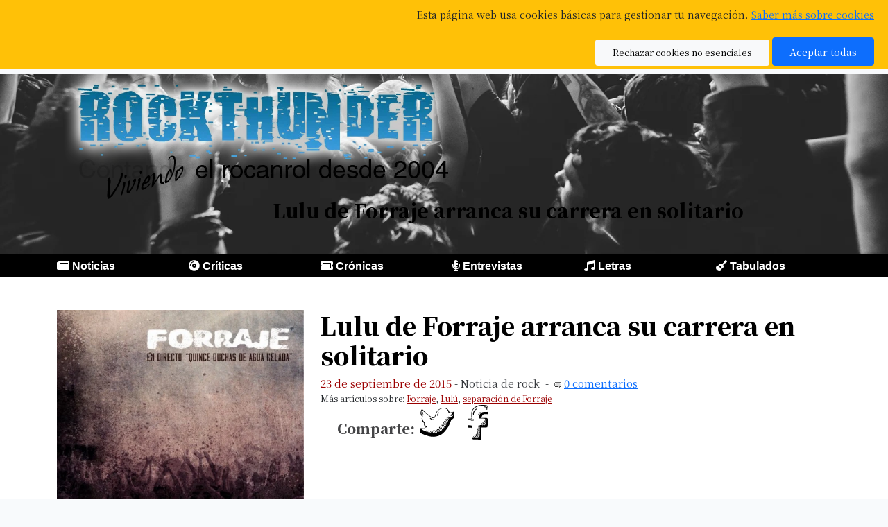

--- FILE ---
content_type: text/html; charset=UTF-8
request_url: http://www.rockthunder.net/noticia-rock/lulu-de-forraje-arranca-su-carrera-en-solitario
body_size: 7401
content:
<!DOCTYPE html><html xmlns="http://www.w3.org/1999/xhtml" xml:lang="es" lang="es">
    <head>
    	<link rel="preconnect" href="https://www.google-analytics.com">
    	<link rel="preconnect" href="https://fonts.gstatic.com">
    	<link rel="preconnect" href="https://fonts.googleapis.com">
        <link href="/css/app.css" rel="stylesheet">
		<script src="/js/app.js"></script>

        <title>
            Lulu de Forraje arranca su carrera en solitario - Rockthunder
    </title>
    <meta name="viewport" content="width=device-width, initial-scale=1.0, maximum-scale=5.0, user-scalable=1" />
<meta http-equiv="Content-Type" content="text/html; charset=UTF-8" />
<meta name="verify-v1" content="EhXr9owcuQDxVa3IECnuAWKDL4CfXqdV7AV2F0S3/Vs=" >
<meta name="msvalidate.01" content="9C6DCE3BE87549F4E4491116DAAD11A6" />        
<link rel="stylesheet" media="print" onload="this.onload=null;this.removeAttribute('media');" href="https://fonts.googleapis.com/css?family=Noto+Serif+SC:300,400,600,900">        
<div class="js-cookie-consent cookie-consent fixed bottom-0 inset-x-0 pb-2">
    <div class="max-w-7xl mx-auto px-6">
        <div class="p-1 rounded-lg text-right bg-opacity-20 bg-warning">
            <div class="flex align-items-end justify-between flex-wrap text-end pe-3"">
                <div class="w-0 flex-1 items-center hidden md:inline">
                    <p class="ml-3 text-yellow-600 cookie-consent__message text-end"">
                        Esta página web usa cookies básicas para gestionar tu navegación. <a href="https://www.cookiesandyou.com/">Saber más sobre cookies</a>
                    </p>
                </div>
                <div class="mt-2 flex-shrink-0 w-full sm:mt-0 sm:w-auto">
                                            <a class="btn btn-light btn-sm js-cookie-consent-refuse mt-1 cookie-consent__refuse flex items-center justify-center px-4 py-2 rounded-md text-sm font-medium text-yellow-800 bg-yellow-400 hover:bg-yellow-300" role="button">
                        Rechazar cookies no esenciales
                    </a>
                                    
                    <a class="btn btn-primary js-cookie-consent-agree cookie-consent__agree flex items-center justify-center px-4 py-2 rounded-md text-sm font-medium text-yellow-800 bg-yellow-400 hover:bg-yellow-300" id="aceptar_cookies" role="button">
                        Aceptar todas
                    </a>
                </div>
            </div>
        </div>
    </div>
</div>

    <script>
        window.laravelCookieConsent = (function () {
            const ACCEPT_COOKIE_VALUE = 1;
            const REFUSE_COOKIE_VALUE = 0;
            const COOKIE_DOMAIN = '.rockthunder.net';

            function consentWithCookies() {
                setCookie('laravel_cookie_consent', ACCEPT_COOKIE_VALUE, 365);
                hideCookieDialog();
                document.location.reload();
            }

            function refuseCookies() {
                setCookie('laravel_cookie_consent', REFUSE_COOKIE_VALUE, 365);
                hideCookieDialog();
            }

            function cookieExists(name) {
                return (
                    document.cookie.split('; ').indexOf(name + '=' + ACCEPT_COOKIE_VALUE) !== -1
                    || document.cookie.split('; ').indexOf(name + '=' + REFUSE_COOKIE_VALUE) !== -1
                );
            }

            function hideCookieDialog() {
                const dialogs = document.getElementsByClassName('js-cookie-consent');

                for (let i = 0; i < dialogs.length; ++i) {
                    dialogs[i].style.display = 'none';
                }
            }

            function setCookie(name, value, expirationInDays) {
                const date = new Date();
                date.setTime(date.getTime() + (expirationInDays * 24 * 60 * 60 * 1000));
                document.cookie = name + '=' + value
                    + ';expires=' + date.toUTCString()
                    + ';domain=' + COOKIE_DOMAIN
                    + ';path=/'
                    + ';samesite=lax';
            }

            if (cookieExists('laravel_cookie_consent')) {
                hideCookieDialog();
            }

            const acceptButtons = document.getElementsByClassName('js-cookie-consent-agree');

            for (let i = 0; i < acceptButtons.length; ++i) {
                acceptButtons[i].addEventListener('click', consentWithCookies);
            }

            const refuseButtons = document.getElementsByClassName('js-cookie-consent-refuse');

            for (let i = 0; i < refuseButtons.length; ++i) {
                refuseButtons[i].addEventListener('click', refuseCookies);
            }

            return {
                consentWithCookies: consentWithCookies,
                refuseCookies: refuseCookies,
                hideCookieDialog: hideCookieDialog
            };
        })();
    </script>

    
        <script async src="https://pagead2.googlesyndication.com/pagead/js/adsbygoogle.js?client=ca-pub-8907002609539225"
    crossorigin="anonymous"></script>    
    </head>
    <body>
    
<div class="container-fluid" id="encabezadoparallax">
  <div class="container">
    <div class="row">
      <div class="col-12 col-md-12 encabezado">
        <div class="encabezado1">
          <a href="http://www.rockthunder.net"><img src="http://www.rockthunder.net/images/estructura/logo.webp" alt="Rock estatal y sus noticias" id="logorockthunder"/></a>
        </div>
        	          <div class="frasedestacada">
            <h1>Lulu de Forraje arranca su carrera en solitario</h1>
          </div>        
    	        
          </div>
    </div>
  </div>
</div>  

<div class="container-fluid px-0 mx-0 menu">
	<div class="container pt-1">
      <div class="row">
        <div class="col-6 col-md-2 elementomenu">
          <i class="fas fa-newspaper"></i> <a href="http://www.rockthunder.net/noticias">Noticias</a>
        </div>
        <div class="col-6 col-md-2 elementomenu">
          <i class="fas fa-compact-disc"></i> <a href="http://www.rockthunder.net/criticas">Críticas</a>
        </div>
        <div class="col-6 col-md-2 elementomenu">
          <i class="fas fa-ticket-alt"></i> <a href="http://www.rockthunder.net/cronicas">Crónicas</a>
        </div>
        <div class="col-6 col-md-2 elementomenu">
          <i class="fas fa-microphone-alt"></i> <a href="http://www.rockthunder.net/entrevistas">Entrevistas</a>
        </div>
        <div class="col-6 col-md-2 elementomenu">
          <i class="fas fa-music"></i> <a href="http://www.rockthunder.net/letras-de-canciones">Letras</a>
        </div>
        <div class="col-6 col-md-2 elementomenu">
          <i class="fas fa-guitar"></i> <a href="http://www.rockthunder.net/tabulados-de-guitarra">Tabulados</a>
        </div>
      </div>
    </div></div>
  <div class="contenedor_principal">
  
  <div class="clearfix pt-5"></div>
    
<script type="application/ld+json">{"@context":"https:\/\/schema.org","@type":"Article","datePublished":"2015-09-23T23:22:35+02:00","headline":"Lulu de Forraje arranca su carrera en solitario","url":"http:\/\/www.rockthunder.net\/noticia-rock\/lulu-de-forraje-arranca-su-carrera-en-solitario","image":"http:\/\/www.rockthunder.net\/resizear\/imagesarticulos\/600\/600\/Forraje-2015-quince-duchas-de-agua-helada-jpg","text":"<div>Desde la edición de <a href=\"http:\/\/rockthunder.net\/critica\/7697\/forraje-quince-duchas-de-agua-helada\">Quince Duchas de Agua Helada<\/a>, ya conocíamos la intención de que el proyecto de Forraje finalizara así, sobre las tablas. Pero, pese a todo, esta última gira ha hecho disfrutar a los asistentes por todo el país. Y como todo llega, el pasado viernes llegó el final definitivo de la banda con un concierto en su localidad natal. Aunque su líder Lulu ya había ido anunciando su intención de arrancar la carrera en solitario- de la que conocíamos alguna pista-, ahora ha llegado el momento de comunicarlo oficialmente a través del siguiente comunicado que reproducimos integramente.<\/div><div><br><\/div><div>Como muchos ya sabréis, el pasado 18 de septiembre, los Forraje, con un concierto de despedida en nuestra casa, Pobra do Caramiñal, tras 16 años y cinco discos, pusimos fin a nuestra carrera en común. Esto no es nada nuevo, antes de grabar nuestro último CD+DVD en directo “Quince duchas de agua helada”, ya habíamos tomado la decisión: Grabaríamos el disco, lo publicaríamos, haríamos una gira de despedida y &nbsp;nos separaríamos. Luego, con el disco ya grabado y con todos los preparativos en marcha, por motivos personales, primero Jerry y luego el Kuervo, nos comunicaban que no iban a poder estar en esa gira de despedida. Esto fue un verdadero mazazo para mí, que en ese momento pasaba a ser el único miembro fundador que quedaba en la banda y llegué a plantearme si de verdad tendría sentido esa gira. Pero no quise tirar la toalla, el trabajo ya estaba prácticamente hecho y el público de Forraje se merecía esa despedida, así que me puse en contacto con Diego Guillín y Carlos Arcay que en unos meses se aprendieron el epertorio y junto a Randy y Fernando, miembros de Forraje desde finales de la gira de “Retales de Vino y Luna” de sobra conocidos por vosotros, decidimos que había que terminar lo que habíamos empezado, y así fue. Guillín y Arcay supieron hacer que, en lo musical, dos pesos pesados en la banda como Jerry y el Kuervo no fueran echados de menos en la gira de despedida.<\/div><div><br><\/div><div>El caso es que durante ésta, han sido cientos de personas las que me han preguntado tanto en los conciertos, como en las redes sociales, como en los bares y en varias entrevistas si éste es un adiós definitivo o un hasta pronto, y a todos les he contestado lo mismo: Es un adiós. Forraje, con cualquiera de sus formaciones (soy el único que ha estado desde el principio hasta el final), no va a volver.<\/div><div><br><\/div><div>Pero, cuidado, yo sí voy a seguir haciendo música, y además de mis nuevas canciones (que ya las hay), voy a seguir tocando muchos de los temas que compuse para Forraje en estos 16 años. Así que, si todo va bien, en menos de un año, podréis volver a disfrutar de las canciones que tantas y tantas veces he defendido en directo con mis compañeros de grupo, pero esta vez con otros músicos. Sí. Esto quiero aclararlo porque también me lo ha preguntado mucha gente:<\/div><div><br><\/div><div>Llevo tiempo hablando de mi carrera en solitario. Con “mi carrera en solitario” no quiero decir que a partir de ahora me vaya a ir siempre yo solito por ahí con mi guitarra (que también lo haré), me refiero a que dejaré de funcionar con la filosofía de banda y lo haré como solista. Esto es: a partir de ahora seré simplemente “Lulu”.<\/div><div><br><\/div><div>Cuando pueda llevarme a toda la banda, lo haré, cuando no, lo haré en formato trío, o duo, o, en muchas ocasiones, me iré yo solo con mi guitarra, que es algo a lo que ya os tengo acostumbrados en los últimos años, y gracias a ello, puedo seguir dando continuidad a esa fea costumbre que tengo de comer todos los días.<\/div><div><br><\/div><div>Pues bien. Para esta nueva etapa de mi vida y de mi carrera, he decidido irme a Madrid. A partir de noviembre me instalaré en Vallecas, así que, desde ya, busco músicos residentes en Madrid interesados en formar parte de mi banda. Busco: baterista, bajista, guitarrista y teclista \/ pianista. Los interesados podéis poneros en contacto conmigo a través del mail agencia@axiracontratacion.com indicando en el asunto “Músicos Lulu en solitario”.<\/div><div><br><\/div><div>Y a los demás, sólo deciros que si os ha dolido tanto como a mí la separación de Forraje, procuréis no perderme de vista en mis redes sociales, donde trataré de ir informando de todos mis pasos. Forraje ha muerto, pero yo estoy muy vivo.<\/div><div><br><\/div><div>Facebook: https:\/\/www.facebook.com\/lulu.forraje<\/div><div>Twitter: https:\/\/www.twitter.com\/LuluForraje<\/div><div><br><\/div><div>Gracias por todos estos años y espero que por muchos más. Se os quiere.<\/div><div><br><\/div><div><br><\/div><div>Antonio Suárez “Lulu”, guitarra, voz y letrista de Forraje desde 1998 hasta 2015.<\/div>","commentCount":"[]","publisher":{"@type":"NewsMediaOrganization","name":"Rockthunder.net","logo":"https:\/\/www.rockthunder.net\/images\/estructura\/logo.png"},"author":{"@type":"Person","name":"Héctor Mainar","url":"http:\/\/www.rockthunder.net\/hector"},"comment":[]}</script>


<div class="container">
                <div class="row">
        <div class="col-12 col-md-4">
                  <img src="http://www.rockthunder.net/resizear/imagesarticulos/600/600/Forraje-2015-quince-duchas-de-agua-helada-jpg.webp" alt="Lulu de Forraje arranca su carrera en solitario" class="imagen_completa_noticia"/>
        </div>        
                <div class="col-12 col-md-8 ">        
          <h1><a href="/noticia-rock/lulu-de-forraje-arranca-su-carrera-en-solitario">Lulu de Forraje arranca su carrera en solitario</a></h1>
          <span class="datosNoticia">
            <span class="fechas">23 de septiembre de 2015
            </span> - <span class="categoriaNoticia">Noticia de rock</span>
            &nbsp;-&nbsp;
              <img src="http://www.rockthunder.net/images/iconos/comentarios.gif" alt="Comentarios" class="icono10"> <a href="#comentarios">
               0 comentarios</a>                 
          </span>
          
                    <div class="etiquetasNoticia">
            Más artículos sobre:
                        	<a href="http://www.rockthunder.net/keyword/forraje">Forraje</a>,             	            	
                        	<a href="http://www.rockthunder.net/keyword/lulu">Lulú</a>,             	            	
                        	<a href="http://www.rockthunder.net/keyword/separacion-de-forraje">separación de Forraje</a>            	            	
                        </div>
                      
          
          <div class="container">
      
          <div class="row">
            <div class="col-4 col-md-2 titulo_compartir_redes mt-2">Comparte:</div>
            <div class="col-3 col-md-1">   
                                 <a onclick="window.open('https://twitter.com/share?original_referer=http%3A%2F%2Fwww.rockthunder.net%2Fnoticia-rock%2Flulu-de-forraje-arranca-su-carrera-en-solitario&amp;source=tweetbutton&amp;text=Lulu+de+Forraje+arranca+su+carrera+en+solitario&amp;url=http%3A%2F%2Fwww.rockthunder.net%2Fnoticia-rock%2Flulu-de-forraje-arranca-su-carrera-en-solitario&amp;via=rockthunderNet', '_blank', 'height=375,width=600'); return false;"
                    href="https://twitter.com/share?original_referer=http%3A%2F%2Fwww.rockthunder.net%2Fnoticia-rock%2Flulu-de-forraje-arranca-su-carrera-en-solitario&amp;source=tweetbutton&amp;text=Lulu+de+Forraje+arranca+su+carrera+en+solitario&amp;url=http%3A%2F%2Fwww.rockthunder.net%2Fnoticia-rock%2Flulu-de-forraje-arranca-su-carrera-en-solitario&amp;via=rockthunderNet" style="margin-right:6px;text-decoration:none;" >
                    <img src="http://www.rockthunder.net/images/estructura/twitter-draw-logo.svg" alt="Compartir en Twitter" style="vertical-align:middle;width:50px;height:50px;"/>
                </a>
            </div>
            <div class="col-3 col-md-1">                				
                                    <a onclick="window.open('http://www.facebook.com/sharer.php?u=http%3A%2F%2Fwww.rockthunder.net%2Fnoticia-rock%2Flulu-de-forraje-arranca-su-carrera-en-solitario&amp;t=Lulu+de+Forraje+arranca+su+carrera+en+solitario%20-%Rockthunder&amp;src=rockthunder/', '_blank', 'height=375,width=600'); return false;"
                      href="http://www.facebook.com/sharer.php?u=http%3A%2F%2Fwww.rockthunder.net%2Fnoticia-rock%2Flulu-de-forraje-arranca-su-carrera-en-solitario&amp;t=Lulu+de+Forraje+arranca+su+carrera+en+solitario%20-%Rockthunder&amp;src=rockthunder">
                     <img src="http://www.rockthunder.net/images/estructura/facebook-draw-logo.svg" alt="Compartir en Facebook" style="vertical-align:middle;width:50px;height:50px;"/>
                </a>
            </div>
			</div> 
      </div>         
          
          
        </div>
        
       </div> 
        
        <div class="clearfix">&nbsp;</div>        
       <div class="row"> 
        <div class="col-12 col-md-8 offset-md-2 contenido contenido_noticia">
                      
          <div>Desde la edición de <a href="http://rockthunder.net/critica/7697/forraje-quince-duchas-de-agua-helada">Quince Duchas de Agua Helada</a>, ya conocíamos la intención de que el proyecto de Forraje finalizara así, sobre las tablas. Pero, pese a todo, esta última gira ha hecho disfrutar a los asistentes por todo el país. Y como todo llega, el pasado viernes llegó el final definitivo de la banda con un concierto en su localidad natal. Aunque su líder Lulu ya había ido anunciando su intención de arrancar la carrera en solitario- de la que conocíamos alguna pista-, ahora ha llegado el momento de comunicarlo oficialmente a través del siguiente comunicado que reproducimos integramente.</div><div><br></div><div>Como muchos ya sabréis, el pasado 18 de septiembre, los Forraje, con un concierto de despedida en nuestra casa, Pobra do Caramiñal, tras 16 años y cinco discos, pusimos fin a nuestra carrera en común. Esto no es nada nuevo, antes de grabar nuestro último CD+DVD en directo “Quince duchas de agua helada”, ya habíamos tomado la decisión: Grabaríamos el disco, lo publicaríamos, haríamos una gira de despedida y &nbsp;nos separaríamos. Luego, con el disco ya grabado y con todos los preparativos en marcha, por motivos personales, primero Jerry y luego el Kuervo, nos comunicaban que no iban a poder estar en esa gira de despedida. Esto fue un verdadero mazazo para mí, que en ese momento pasaba a ser el único miembro fundador que quedaba en la banda y llegué a plantearme si de verdad tendría sentido esa gira. Pero no quise tirar la toalla, el trabajo ya estaba prácticamente hecho y el público de Forraje se merecía esa despedida, así que me puse en contacto con Diego Guillín y Carlos Arcay que en unos meses se aprendieron el epertorio y junto a Randy y Fernando, miembros de Forraje desde finales de la gira de “Retales de Vino y Luna” de sobra conocidos por vosotros, decidimos que había que terminar lo que habíamos empezado, y así fue. Guillín y Arcay supieron hacer que, en lo musical, dos pesos pesados en la banda como Jerry y el Kuervo no fueran echados de menos en la gira de despedida.</div><div><br></div><div>El caso es que durante ésta, han sido cientos de personas las que me han preguntado tanto en los conciertos, como en las redes sociales, como en los bares y en varias entrevistas si éste es un adiós definitivo o un hasta pronto, y a todos les he contestado lo mismo: Es un adiós. Forraje, con cualquiera de sus formaciones (soy el único que ha estado desde el principio hasta el final), no va a volver.</div><div><br></div><div>Pero, cuidado, yo sí voy a seguir haciendo música, y además de mis nuevas canciones (que ya las hay), voy a seguir tocando muchos de los temas que compuse para Forraje en estos 16 años. Así que, si todo va bien, en menos de un año, podréis volver a disfrutar de las canciones que tantas y tantas veces he defendido en directo con mis compañeros de grupo, pero esta vez con otros músicos. Sí. Esto quiero aclararlo porque también me lo ha preguntado mucha gente:</div><div><br></div><div>Llevo tiempo hablando de mi carrera en solitario. Con “mi carrera en solitario” no quiero decir que a partir de ahora me vaya a ir siempre yo solito por ahí con mi guitarra (que también lo haré), me refiero a que dejaré de funcionar con la filosofía de banda y lo haré como solista. Esto es: a partir de ahora seré simplemente “Lulu”.</div><div><br></div><div>Cuando pueda llevarme a toda la banda, lo haré, cuando no, lo haré en formato trío, o duo, o, en muchas ocasiones, me iré yo solo con mi guitarra, que es algo a lo que ya os tengo acostumbrados en los últimos años, y gracias a ello, puedo seguir dando continuidad a esa fea costumbre que tengo de comer todos los días.</div><div><br></div><div>Pues bien. Para esta nueva etapa de mi vida y de mi carrera, he decidido irme a Madrid. A partir de noviembre me instalaré en Vallecas, así que, desde ya, busco músicos residentes en Madrid interesados en formar parte de mi banda. Busco: baterista, bajista, guitarrista y teclista / pianista. Los interesados podéis poneros en contacto conmigo a través del mail agencia@axiracontratacion.com indicando en el asunto “Músicos Lulu en solitario”.</div><div><br></div><div>Y a los demás, sólo deciros que si os ha dolido tanto como a mí la separación de Forraje, procuréis no perderme de vista en mis redes sociales, donde trataré de ir informando de todos mis pasos. Forraje ha muerto, pero yo estoy muy vivo.</div><div><br></div><div>Facebook: https://www.facebook.com/lulu.forraje</div><div>Twitter: https://www.twitter.com/LuluForraje</div><div><br></div><div>Gracias por todos estos años y espero que por muchos más. Se os quiere.</div><div><br></div><div><br></div><div>Antonio Suárez “Lulu”, guitarra, voz y letrista de Forraje desde 1998 hasta 2015.</div>
   		     		  	             <div class='textoautor mt-1'>Artículo escrito por <a href="/hector" >Héctor Mainar</a></div>
                        

                      <hr />
			<div class="clearfix mt-2"></div>
          <a name="comentarios"></a>
          <div class="col-12 col-md-12">
            <h2>Comentarios</h2>    
					
				
            <div id="ultimoComentario"></div>
          </div>
          <div class="col-12 col-md-12" id="formularioComenta">
            <br />
            <span class="tituloComenta">¡Déjanos tu comentario de este artículo!</span><br />
            
            
                        <br /><a class="btn btn-primary" href="javascript:window.laravelCookieConsent.consentWithCookies();" role="button">Acepta las cookies para poder dejar un comentario en este artículo</a>
                                    
          </div>          
        </div>
         </div>     
         
        <div class="clearfix">&nbsp;</div>
        <hr />
         <div class="row mt-4">
         
  <div class="col-6 col-md-6">
    <div class="comoh2">Te puede interesar...</div>
    <ul>
        <li><a href="http://www.rockthunder.net/critica-disco/lulu-a-medio-camino">Lülu-A medio camino</a> (<span class="fechas">26 de septiembre de 2016</span>)</li>
        <li><a href="http://www.rockthunder.net/critica-disco/forraje-quince-duchas-de-agua-helada">Forraje-Quince duchas de agua helada</a> (<span class="fechas">02 de marzo de 2015</span>)</li>
        <li><a href="http://www.rockthunder.net/noticia-rock/forraje-se-separan">Forraje se separan</a> (<span class="fechas">05 de febrero de 2015</span>)</li>
        <li><a href="http://www.rockthunder.net/critica-disco/forraje-quejidos-que-no-escucha-nadie">Forraje-Quejidos que no escucha nadie</a> (<span class="fechas">01 de julio de 2013</span>)</li>
        <li><a href="http://www.rockthunder.net/noticia-rock/quejidos-que-no-escucha-nadie-ya-a-la-venta">Quejidos que no escucha nadie, ya a la venta</a> (<span class="fechas">08 de mayo de 2013</span>)</li>
        <li><a href="http://www.rockthunder.net/noticia-rock/a-horcajadas-primer-videoclip-de-quejidos-que-no-escucha-nadie-lo-nuevo-de-forraje">A Horcajadas, primer videoclip de Quejidos que no escucha nadie, lo nuevo de Forraje</a> (<span class="fechas">10 de abril de 2013</span>)</li>
        <li><a href="http://www.rockthunder.net/noticia-rock/koma-forraje-bocanada-desalojo-y-kertuler-en-el-marfanrock-2009-0">Koma, Forraje, Bocanada, Desalojo y Kertuler en el MarfanRock 2009</a> (<span class="fechas">02 de septiembre de 2009</span>)</li>
        <li><a href="http://www.rockthunder.net/noticia-rock/video-de-forraje-con-kutxi-romero-en-directo">Video de Forraje con Kutxi Romero en directo.</a> (<span class="fechas">14 de abril de 2009</span>)</li>
        </ul>
  </div>
  <div class="col-6 col-md-6">
    <div class="comoh2">Últimas novedades del rock</div>
        <li><a href="http://www.rockthunder.net/noticia-rock/robe-iniesta-ha-fallecido">Robe Iniesta ha fallecido</a> (<span class="fechas">10 de diciembre de 2025</span>)</li>
        <li><a href="http://www.rockthunder.net/cronica-concierto/la-maravillosa-orquesta-del-alcohol-6-de-diciembre-de-2025">La Maravillosa Orquesta del Alcohol-6 de diciembre de 2025</a> (<span class="fechas">08 de diciembre de 2025</span>)</li>
        <li><a href="http://www.rockthunder.net/noticia-rock/kaotiko-lanza-su-conmovedor-single-18500">Kaotiko lanza su single sobre Gaza, &#039;18.500&#039;</a> (<span class="fechas">05 de diciembre de 2025</span>)</li>
        <li><a href="http://www.rockthunder.net/noticia-rock/def-con-dos-anuncian-las-primeras-fechas-de-su-gira-alzheimer-2026">Def Con Dos anuncian las primeras fechas de su Gira Alzheimer 2026</a> (<span class="fechas">23 de noviembre de 2025</span>)</li>
        <li><a href="http://www.rockthunder.net/noticia-rock/la-maravillosa-orquesta-del-alcohol-publica-su-nuevo-album-san-felices">La Maravillosa Orquesta del Alcohol publica su nuevo álbum &#039;San Felices</a> (<span class="fechas">17 de octubre de 2025</span>)</li>
        <li><a href="http://www.rockthunder.net/noticia-rock/v-certamen-poprock-90s-20-de-septiembre-de-2025">V Certamen Pop/Rock 90&#039;s - 20 de septiembre de 2025</a> (<span class="fechas">21 de septiembre de 2025</span>)</li>
        <li><a href="http://www.rockthunder.net/noticia-rock/el-24-de-octubre-llegan-los-xx-anos-ladrando-de-albertucho">El 24 de Octubre llegan los XX Años Ladrando de Albertucho</a> (<span class="fechas">15 de septiembre de 2025</span>)</li>
        <li><a href="http://www.rockthunder.net/noticia-rock/los-cuervos-se-lo-pasan-bien-nuevo-adelanto-y-disco-de-fito-y-fitipaldis">&quot;Los cuervos se lo pasan bien&quot;, nuevo adelanto y disco de Fito y Fitipaldis</a> (<span class="fechas">13 de septiembre de 2025</span>)</li>
                   
  </div>
</div>         

</div>

 

<script type="text/javascript">

$('#formComentarios').on('submit',function(e){
    e.preventDefault();

    let nombre = $('#comentarioNombre').val();
    let comentario = $('#comentarioComentario').val();
    let id_noticia = $('#comentarioNoticia').val();
    
    $.ajax({
      url: "/noticias/guardarcomentario",
      type:"POST",
      data:{
        "_token": "5enKfRLdAc4sVDMNSfFZj86zhE0epue0q0EAYhsK",
        nombre:nombre,
        comentario:comentario,
        id_noticia:id_noticia,
      },
      success:function(response){
        $('#successMsg').show();
        $('#formComentarios').hide();
        
      },
      error: function(response) {
        $('#nombreErrorMsg').text(response.responseJSON.errors.nombre);
        $('#comentarioErrorMsg').text(response.responseJSON.errors.comentario);
        $('#id_noticiaErrorMsg').text(response.responseJSON.errors.id_noticia);
      },
      });
    });
  </script>

     
  <div class="container mt-2 pb-5">
    <div class="row">
      <div class="col-12 text-end">
        <a href="http://www.rockthunder.net/quienes-somos">Acerca de Rockthunder.net</a> | <a href="http://www.rockthunder.net/aviso-legal">Aviso legal</a>
      </div>
    </div>
  </div>  
</div>  
<div class="container-fluid" id="pieparallax"  style="height:830px;">
	    <div class="d-flex align-items-end">
    <div class="firma_foto_autor col-4"><i class="fas fa-camera-retro"></i> Fotografía por Héctor Mainar</div>
  </div>
  </div>                                 
<script type="text/javascript">
$('#pieparallax').parallax({imageSrc: 'http://www.rockthunder.net/resizear/imagesparallax/21-jpg.webp'});
</script>
<script type="text/javascript">
$('#encabezadoparallax').parallax({imageSrc: '/images/estructura/cabecera.webp',positionY:'-350'});
</script>        
        
    </body>
</html>

--- FILE ---
content_type: text/html; charset=utf-8
request_url: https://www.google.com/recaptcha/api2/aframe
body_size: 266
content:
<!DOCTYPE HTML><html><head><meta http-equiv="content-type" content="text/html; charset=UTF-8"></head><body><script nonce="nreuYib9YDKjcnMfLWVr3A">/** Anti-fraud and anti-abuse applications only. See google.com/recaptcha */ try{var clients={'sodar':'https://pagead2.googlesyndication.com/pagead/sodar?'};window.addEventListener("message",function(a){try{if(a.source===window.parent){var b=JSON.parse(a.data);var c=clients[b['id']];if(c){var d=document.createElement('img');d.src=c+b['params']+'&rc='+(localStorage.getItem("rc::a")?sessionStorage.getItem("rc::b"):"");window.document.body.appendChild(d);sessionStorage.setItem("rc::e",parseInt(sessionStorage.getItem("rc::e")||0)+1);localStorage.setItem("rc::h",'1768881552472');}}}catch(b){}});window.parent.postMessage("_grecaptcha_ready", "*");}catch(b){}</script></body></html>

--- FILE ---
content_type: image/svg+xml
request_url: http://www.rockthunder.net/images/estructura/twitter-draw-logo.svg
body_size: 1552
content:
<?xml version="1.0" encoding="iso-8859-1"?>
<!-- Generator: Adobe Illustrator 18.1.1, SVG Export Plug-In . SVG Version: 6.00 Build 0)  -->
<svg version="1.1" id="Capa_1" xmlns="http://www.w3.org/2000/svg" xmlns:xlink="http://www.w3.org/1999/xlink" x="0px" y="0px"
	 viewBox="0 0 45.133 45.133" style="enable-background:new 0 0 45.133 45.133;" xml:space="preserve">
<path id="twitter" d="M43.833,12.015c0,0,0.6-1,0.7-1.6s0.1-1.3-0.2-1.6c-0.3-0.3-1.5,0.2-2.5,0.5s-2.9,0.6-2.9,0.6s-1.2-3.6-3.2-5
	s-4.5-1.4-6.7-0.9s-4.9,1.9-6.1,3.4s-2.3,4.4-2.7,5.6c-0.4,1.2-1.1,3.2-2,3.4c-0.8,0.2-2.4-0.4-3.8-1.3c-1.3-0.8-4.8-3.7-6.6-5.3
	c-1.7-1.6-4.2-4.4-5-4.2s-1.7,3.1-1.7,5.2s1.8,4.1,1.8,4.1c-0.7,2.7-0.3,4.6,0.4,6.1c0.7,1.4,2.3,2.4,2.3,2.4
	c-0.2,0.9-0.1,2.1,0.2,3.1c0.3,1,2.1,2.3,2.1,2.3s-1,0.8-2.7,1.3c-1.6,0.5-4.8,0-5.1,0c-0.3,0.1,0,4.3,0,4.9c0,0.6,0.4,1.1,1,1.5
	c0.5,0.4,4.9,2.6,11,4.2c6.1,1.6,10.9,0.2,14.5-1.4c3.6-1.6,7.5-6.4,10.1-10.3c2.5-3.9,4.2-9.5,4.2-9.5s0.9-0.5,2.3-1.5
	c1.3-1,1.8-2.7,1.9-3.8C44.933,12.915,43.833,12.015,43.833,12.015z M40.833,14.315c0.4,0,2.1-1,2.3-0.8c0.2,0.2-0.5,1.5-1.7,2.2
	c-1.2,0.7-2.2,1.1-2.4,1c-0.2-0.1-1.1-1.7-1.2-1.7c-0.2,0-0.6,0.4-0.5,0.6s1.1,1.5,1,1.7s-0.2,0.3-0.3,0.2s-1.1-2.1-1.3-2.2
	c-0.3-0.1-0.6,0.5-0.5,0.8c0.2,0.3,1.4,1.9,1.4,2.1c0,0.3-0.3,1.4-0.4,1.2c-0.1-0.2-1.6-3-1.8-3s-0.5,0.7-0.4,0.9
	c0.1,0.2,1.9,2.8,1.9,3.1s-0.5,1.4-0.7,1.2c-0.2-0.2-1.7-3.6-1.9-3.6c-0.2,0-0.6,0.6-0.6,0.7c0,0.2,2,3.5,2.1,3.8s-0.4,1.7-0.6,1.6
	c-0.2-0.1-1.8-4.2-2-4.2s-0.5,0.6-0.4,0.8c0.1,0.3,2,3.9,2,4.2s-0.3,0.8-0.4,0.8s-2.1-5.1-2.3-5.1c-0.2,0-0.5,0.5-0.3,1.1
	s2.2,4.4,2.3,4.7c0,0.3-0.5,1-0.6,0.9s-2.2-4.9-2.4-4.9s-0.5,0.8-0.3,1.1s2.4,4.2,2.4,4.3s-0.6,1-0.7,1c-0.2-0.1-2-4.5-2.2-4.5
	s-0.6,0.5-0.4,1s2.2,3.9,2.1,4.1c-0.1,0.2-0.6,1-0.7,0.8s-2.1-4.7-2.3-4.7s-0.8,0.5-0.6,0.9c0.2,0.4,2.4,4.4,2.3,4.5s-0.9,1.1-1,1.1
	c-0.1-0.1-2.3-4.7-2.5-4.6c-0.2,0.1-0.6,0.4-0.4,0.8s2.4,4.2,2.3,4.4s-0.6,0.6-0.8,0.5s-2.4-4.7-2.6-4.7s-0.7,0.7-0.6,0.9
	c0.2,0.3,2.6,4,2.5,4.2s-0.9,0.8-1,0.7s-2-3.9-2.3-3.9c-0.4,0-0.7,0.6-0.5,0.8s2.1,3.4,2.1,3.4s-0.9,0.6-1.1,0.4
	c-0.2-0.2-1.7-3.7-1.8-3.7s-0.8,0.4-0.5,0.8c0.3,0.4,1.8,3.1,1.7,3.2c-0.2,0.1-0.6,0.4-0.8,0.2c-0.2-0.2-1.7-3.7-1.9-3.7
	s-0.8,0.3-0.6,0.5s1.8,3.5,1.7,3.6c-0.1,0.1-1.1,0.4-1.2,0.2c-0.1-0.1-1.5-3.1-1.7-3.1s-0.5,0.4-0.4,0.5c0.1,0.2,1.5,2.7,1.4,2.7
	c-0.1,0.1-1.1,0.2-1.2,0.1s-1.4-3.1-1.6-3.2c-0.2-0.1-0.7,0.4-0.6,0.6s1.3,2.5,1.1,2.6s-1,0.1-1.1-0.1c-0.1-0.2-1.2-2.6-1.4-2.7
	c-0.2-0.1-0.6,0.1-0.5,0.5c0.2,0.4,1.3,2.5,1.2,2.5s-1.1,0-1.2-0.1s-1.1-2.6-1.3-2.6c-0.2-0.1-0.8-0.1-0.7,0.2
	c0.1,0.3,1.2,2.2,1,2.2s-1.2-0.2-1.4-0.4c-0.2-0.2-1.1-2.5-1.3-2.5s-0.6,0.2-0.6,0.5c0.1,0.3,1,1.9,0.7,1.9
	c-0.2-0.1-1.3-0.2-1.3-0.4s-1-2.2-1.2-2.3s-0.8,0-0.6,0.3c0.2,0.3,0.8,1.7,0.7,1.7s-2.5-0.7-4.4-1.7s-3.7-2.6-3.5-2.6
	s2.8,0.2,4.5-0.5s3.5-1.3,3.6-1.5s-0.2-0.7-0.3-0.7c-0.1,0-2.2-0.7-2.6-2.2c-0.5-1.5-0.1-3.2-0.4-3.4c-0.3-0.2-1.7-0.8-2.4-3
	c-0.7-2.2,0.1-5.2-0.1-5.4s-0.4-0.6-0.6-0.5c-0.3,0.1-1.1-1.6-1.1-3.3c0-1.6,0.7-3.8,0.8-3.8s4.7,4.4,7.1,6.4s5.2,4.1,6.8,4.4
	c1.6,0.3,2.3,0.3,3.1-1.2c0.8-1.6,1.6-5.4,2.8-7.2c1.2-1.8,3.6-3.8,6.7-4.3s5.5,0.4,6.7,2.1s1.3,4,1.6,4.2s1.6,0.1,3.3-0.4
	c1.6-0.6,2.2-0.7,2.3-0.7s-0.4,1-1.4,1.9s-1.8,1.5-1.8,1.9S40.433,14.315,40.833,14.315z M4.233,11.315c-0.5-0.4-0.3-1.3-0.2-1.9
	c0.1-0.7-0.9-0.5-1.1,0.2s0,1.7,0.6,2.2s1.1,0.5,1.3,0.4C5.033,12.115,4.633,11.715,4.233,11.315z M18.333,18.515
	c-0.4-0.1-1.3,0.5-2.3-0.1c-1-0.5-1.9-1.7-2.4-1.5c-0.3,0.1-0.6,0.5,0.1,1.2s2.1,1.3,3.2,1.3
	C18.133,19.415,18.733,18.615,18.333,18.515z M25.233,9.615c-0.3-0.1-1.3,0.6-1.8,1.5s-1.3,2.6-0.7,2.9c0.4,0.2,0.6-0.1,0.9-1
	c0.3-1,0.9-2.1,1.2-2.5C25.233,10.215,25.533,9.715,25.233,9.615z"/>
<g>
</g>
<g>
</g>
<g>
</g>
<g>
</g>
<g>
</g>
<g>
</g>
<g>
</g>
<g>
</g>
<g>
</g>
<g>
</g>
<g>
</g>
<g>
</g>
<g>
</g>
<g>
</g>
<g>
</g>
</svg>


--- FILE ---
content_type: image/svg+xml
request_url: http://www.rockthunder.net/images/estructura/facebook-draw-logo.svg
body_size: 1558
content:
<?xml version="1.0" encoding="iso-8859-1"?>
<!-- Generator: Adobe Illustrator 18.1.1, SVG Export Plug-In . SVG Version: 6.00 Build 0)  -->
<svg version="1.1" id="Capa_1" xmlns="http://www.w3.org/2000/svg" xmlns:xlink="http://www.w3.org/1999/xlink" x="0px" y="0px"
	 viewBox="0 0 49.2 49.2" style="enable-background:new 0 0 49.2 49.2;" xml:space="preserve">
<path id="facebook" d="M39.156,2.4c-0.3-2.1-5.3-2.4-8.2-2.4s-5.9,0.3-9.8,2.4s-5.2,5.7-5.8,7.9c-0.4,2.3,0.2,8.7,0.2,8.9
	s-3,0.2-4.2,0.2c-1.2,0.1-1.4,0.6-1.5,0.9s0.5,8.7,0.5,8.7l0.4,3c0.7,0.4,3.9,0.2,4.4,0.3c0.6,0.1,0.8,0.9,0.8,3
	c0.1,2.1,0.4,10.2,0.4,11.9c0.1,1.7,0.8,1.7,2.6,1.7s8.8,0.3,9.2,0.3s0.8-0.5,0.8-2.1s0.5-14.7,0.6-15c0.1-0.3,1.1,0,2,0
	s5.2-0.3,6-0.4c0.8-0.1,1.1-8,1.1-10.5s-1.7-2.7-2.7-2.7c-1.1-0.1-6.1,0.2-6.4-0.1c-0.3-0.2,1-4.1,2.6-4.9c1.7-0.8,5.8-0.4,6.3-0.3
	s0.9-1.1,0.9-2C39.356,10.2,39.356,4.5,39.156,2.4z M35.556,19.3c0.2,0,0.9,0.8,1.1,1.1s-0.1,0.9-0.2,1c-0.1,0.1-0.9-1.4-1-1.6
	S35.456,19.3,35.556,19.3z M38.156,9.8c-0.5,0.1-4.9-0.4-7.5,0.5c-2.5,0.9-3.9,3.5-4.1,4.9c-0.2,1.4-0.2,4,0.2,4s4,0.1,5.3,0.1
	c1.4,0.1,2.1,0,2.2,0.2c0.1,0.2,2,2.9,2,3.1s-0.2,1.1-0.3,1s-1.9-3.2-2-3.1s-0.5,0.6-0.2,0.9c0.2,0.3,2.1,3.2,2.1,3.3
	c0,0.1-0.3,0.8-0.4,0.6c-0.1-0.2-2.3-3.9-2.4-3.8c-0.1,0.1-0.5,0.5-0.3,0.8s2.5,3.6,2.5,3.7c0,0.2,0,1.5-0.2,1.5
	c-0.2-0.1-2.3-4-2.6-4c-0.4,0-0.5,0.7-0.3,0.9s2.7,3.9,2.7,4c0,0.1-0.6,0.4-0.8,0.3c-0.2-0.2-2.2-4-2.4-4s-0.8,0.3-0.6,0.5
	c0.2,0.3,2.1,3.4,2,3.5c-0.1,0-0.5,0.2-0.8-0.2c-0.3-0.3-1.9-3.1-2.1-3s-0.6,0.5-0.4,0.7c0.2,0.3,2,2.4,1.8,2.5s-1.2,0-1.3-0.1
	s-1.1-2.1-1.3-2.1s-0.5,0.4-0.4,0.6c0.1,0.2,0.9,1.5,0.8,1.5c-0.1,0-2.3-0.1-2.4,0.2c-0.1,0.3,0.1,2.1,0,2.1
	c-0.1-0.1-1.1-2.1-1.3-2.1s-0.4,0.6-0.3,0.8c0.1,0.3,1.7,2.1,1.7,2.3c0.1,0.2,0.1,1.7-0.1,1.5c-0.1-0.2-1.6-2.9-1.7-2.8
	s-0.4,0.7-0.3,0.9s2.1,3,2.1,3.2s0.1,2.1,0,2c-0.1-0.2-2.3-4.2-2.4-4.2c-0.2,0-0.3,0.9-0.2,1.2s2.6,4,2.6,4.2s0.1,1.2-0.1,1.1
	c-0.1-0.1-2.7-4.9-2.9-4.8c-0.1,0.1-0.2,0.8-0.2,1.1c0.1,0.3,3,4.8,3.1,4.9s0,2.1-0.1,2s-3.1-5.3-3.3-5.3c-0.2,0-0.3,0.9-0.2,1.2
	c0.1,0.2,3.5,5,3.5,5.2c0,0.3,0.1,1.5,0,1.4s-3.7-5.9-3.8-5.9c-0.1,0-0.3,0.8-0.3,1c0.1,0.2,4,6.1,4,6.3s0,0.4-0.3,0.4
	c-0.2,0-0.5,0-0.7-0.2s-3.5-5.6-3.7-5.5s-0.3,0.9-0.2,1.2c0.1,0.3,3.5,4.6,3.4,4.6c-0.1,0.1-4.7-0.3-5-0.3c-0.4,0-0.7-0.1-0.7-0.1
	s0.2-0.2-0.3-0.7c-0.4-0.5-1.1-1.2-1.3-1c-0.3,0.2-0.2,0.5,0,0.7s0.9,0.7,0.8,0.8s-1.9,0-2-0.2s-0.1-7.4-0.2-9.9
	c-0.1-2.5-0.2-6.1-0.7-6.5c-0.6-0.4-4.7-0.5-4.9-0.7c-0.2-0.2-0.7-8.2-0.4-8.3c0.3-0.1,4.2,0.1,4.8-0.3c0.7-0.4,0.8-1.1,0.7-2
	c-0.1-0.9-0.7-7.2,0.5-9.6s3.5-4.7,7.1-6.2c3.6-1.4,8-1.3,11.1-0.9c3.1,0.4,3.4,1,3.4,2.4C38.556,5.2,38.556,9.7,38.156,9.8z
	 M17.356,20.1c-0.2,0-0.2,0.8-0.2,1c0,0.3-1.6,0.1-2,0.1s-0.8,0.1-0.7,0.4c0,0.1,0,0.4,0.2,0.5s3.3,0.1,3.6,0.1
	c0.3,0,0.2-1.6,0.2-1.9C18.256,20,17.556,20.1,17.356,20.1z M22.056,5.4c-0.8,0.4-2.3,1.6-3.3,3.2c-0.9,1.5-1.2,2.7-1.2,3.7
	s0.1,1.7,0.3,1.8c0.2,0.1,0.5,0,0.7,0s0-2.9,1.3-5.2s3.3-2.9,3.6-2.9c0.3,0,0.3-0.5,0.2-0.9C23.656,4.7,22.856,5,22.056,5.4z
	 M28.056,10.2c-0.2-0.1-1.1,0.2-1.5,0.7c-0.5,0.5-1.3,1.9-1.5,2.4s-0.1,1.2,0.2,1.3c0.3,0.1,0.5,0,0.7-0.1s0.2-1.1,0.6-2
	c0.4-0.9,1.6-1.4,1.8-1.5C28.456,10.9,28.256,10.3,28.056,10.2z M33.956,2.2c-0.4-0.1-0.7,0.8-0.4,0.9c0.2,0.1,1.8,0.3,2.2,0.4
	c0.4,0.1,0.7,0,0.8,0.3s0,2.8,0.2,2.9s0.9,0.4,0.9-0.3s0.1-3.4-0.2-3.6C37.056,2.6,34.456,2.3,33.956,2.2z M19.556,42.8
	c-0.3,0.1-0.4,0.3-0.1,0.8s1.9,2.4,2.2,2.4c0.3,0,0.6-0.3,0.4-0.6C21.756,45,19.856,42.7,19.556,42.8z M21.256,42
	c-0.1-0.1-0.6,0.4-0.5,0.6c0,0,2.1,2.7,2.4,3.1c0.3,0.4,0.6,0.5,0.8,0.3c0.3-0.2-0.1-0.6-0.3-1C23.556,44.6,21.356,42,21.256,42z"/>
<g>
</g>
<g>
</g>
<g>
</g>
<g>
</g>
<g>
</g>
<g>
</g>
<g>
</g>
<g>
</g>
<g>
</g>
<g>
</g>
<g>
</g>
<g>
</g>
<g>
</g>
<g>
</g>
<g>
</g>
</svg>
